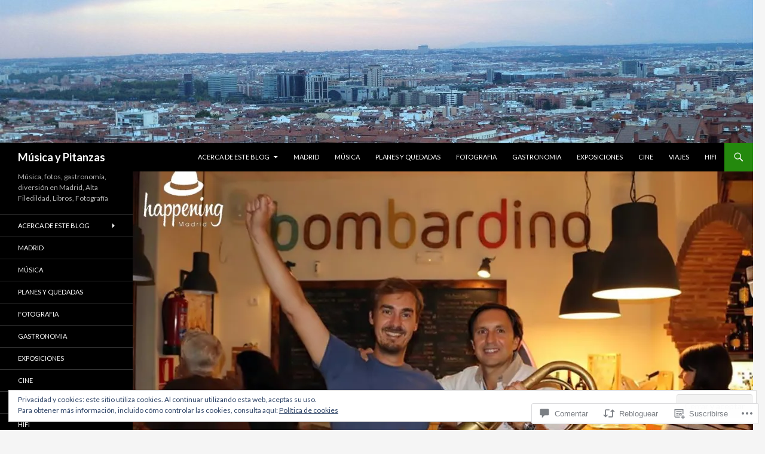

--- FILE ---
content_type: text/css;charset=utf-8
request_url: https://musicaypitanzas.com/_static/??/wp-content/mu-plugins/comment-likes/css/comment-likes.css,/i/noticons/noticons.css?m=1436783281j&cssminify=yes
body_size: 22011
content:
p.comment-likes {
	height: 16px;
	float: none;
	width: 100%;
	clear: both;
	display: block;
	margin-left: -2px;
}

p.comment-not-liked {
	cursor: pointer;
}

p.comment-likes a.view-likers {
	text-decoration: underline;
	border: none;
}

div.comment-likes-overlay {
	color: rgb(85, 85, 85);
	position: absolute;
	font-size: 9pt;
	padding: 0;
	margin: 0;
	
	z-index: 20000;
}

div.comment-likes-overlay div.inner {
	background-color: white;
	border: 1px solid #dfdfdf;
	border-color: rgba(0, 0, 0, 0.1);
	padding: 8px;
	margin: 0;
	max-width: 310px;
	max-height: 250px;
	overflow: hidden;

	-webkit-box-shadow: 0 0 2px rgba(0, 0, 0, 0.15), 0 3px 8px rgba(0, 0, 0, 0.1);
	-moz-box-shadow: 0 0 2px rgba(0, 0, 0, 0.15), 0 3px 8px rgba(0, 0, 0, 0.1);
	box-shadow: 0 0 2px rgba(0, 0, 0, 0.15), 0 3px 8px rgba(0, 0, 0, 0.1);
}

div.comment-likes-overlay div.inner a img {
	text-decoration: none;
	height: 25px;
	width: 25px;
	margin: 2px 10px 2px 2px;
	vertical-align: middle;
}

div.comment-likes-overlay div.inner ul {
	margin: 0;
	padding: 0;
}

div.comment-likes-overlay div.inner ul li {
	float: left;
	display: inline;
	padding: 0;
	margin: 0 0 5px 0;
	
	overflow: hidden;
	white-space: nowrap;
	text-overflow: ellipsis;
}

div.comment-likes-overlay div.inner ul.single li {
	width: 100%; 
}

div.comment-likes-overlay div.inner ul.double li {
	width: 50%; 
}

div.comment-likes-overlay div.inner a,
div.comment-likes-overlay div.inner a:hover {
	text-decoration: none;
	border-bottom: none;
	background: transparent;
}

div.comment-likes-overlay div.inner ul li a span.user-name {
	color: rgb(85, 85, 85);
}

p.comment-likes span.comment-like-feedback {
	font-size: 12px;
	line-height: 1.8em;
	opacity: .8;
	float: left;
	padding: 1px 0 0 5px;
	display: block !important;
}

a.comment-like-link:hover {
	background: transparent;
}

a.comment-like-link span {
	display: none;
}

a.comment-like-link {
	outline: none;
	border: 0 !important;
	text-decoration: none !important;
	padding: 0;
	margin: 0;
	float: left;
	text-decoration: none;
	line-height: 70%;
	background: transparent;
}

a.comment-like-link:before,
div.comment-likes-overlay span.icon {
	-webkit-font-smoothing: antialiased;
	font-family: "Noticons";
	font-size: 20px;
	line-height: .9;
}

div.comment-likes-overlay span.icon {
	color: white;
	height: 100%;
	margin: 0;
	padding: 3px 0 1px 0;
}

a.comment-like-link:before {
	color: #2EA2CC;
	content: '\f408';
	width: 16px;
	display: inline-block;
}

a.comment-like-link.loading {
	-webkit-transition: opacity 2s;
	-moz-transition: opacity 2s;
	-ms-transition: opacity 2s;
	-o-transition: opacity 2s;
	transition: opacity 2s;

	opacity: 0;
}

a.comment-like-link:hover:before,
p.comment-liked a.comment-like-link:before,
p.comment-not-liked:hover a.comment-like-link:before {
	color: #f1831e;
	background: transparent;
}



div.comment-likes-overlay div .slider-nav {
	position: relative;
	clear: both;
	width: 310px;
	height: 40px;
	margin: 15px 0 -15px -12px;
	text-align: center;
	border-top: 1px solid #dfdfdf;
}

div.comment-likes-overlay div .slider-nav em {
	font-style: normal;
}

div.comment-likes-overlay div .slider-nav .prev {
	position: absolute;
	top: 0;
	left: 0;
	display: block;
	width: 40px;
	height: 40px;
	border-right: 1px solid #dfdfdf;
}

div.comment-likes-overlay div .slider-nav .noticon {
	width: 40px;
	height: 40px;
	font-size: 25px;
	line-height: 40px;
}

div.comment-likes-overlay div .slider-nav .next {
	position: absolute;
	top: 0;
	right: 0;
	display: block;
	display: block;
	width: 40px;
	height: 40px;
	border-left: 1px solid #dfdfdf;
}

div.comment-likes-overlay div .slider-nav .position {
	position: absolute;
	top: 0;
	left: 40px;
	bottom: 0;
	right: 40px;
	text-align:center;
}

div.comment-likes-overlay div .slider-nav .position div {
	display: inline;
}

div.comment-likes-overlay div .slider-nav .position em {
	display: inline-block;
	padding: 0 3px;
	font-size: 30px;
	line-height: 40px;
	color: #bbb;
	cursor: pointer;
}

div.comment-likes-overlay div .slider-nav .position .on {
	color: #1e8cbe;
}



div.comment-likes-overlay .swipe {
	overflow: hidden;
	visibility: hidden;
	position: relative;
}

div.comment-likes-overlay .swipe-wrap {
	overflow: hidden;
	position: relative;
}


div.comment-likes-overlay .swipe-wrap > div {
	float: left;
	width: 100%;
	position: relative;
}




@font-face {
  font-family: "Noticons";
  src: url(/i/noticons/./Noticons.eot?) format("embedded-opentype");
  font-weight: normal;
  font-style: normal;
}

@font-face {
  font-family: "Noticons";
  src: url("[data-uri]") format("woff"),
       url(/i/noticons/./Noticons.ttf) format("truetype"),
       url(/i/noticons/./Noticons.svg#Noticons) format("svg");
  font-weight: normal;
  font-style: normal;
}

@media screen and (-webkit-min-device-pixel-ratio:0) {
  @font-face {
    font-family: "Noticons";
    src: url(/i/noticons/./Noticons.svg#Noticons) format("svg");
  }
}




.noticon {
	font-size: 16px;
	vertical-align: top;
	text-align: center;
	-moz-transition: color .1s ease-in 0;
	-webkit-transition: color .1s ease-in 0;
	display: inline-block;
	font-family: "Noticons";
	font-style: normal;
	font-weight: normal;
	font-variant: normal;
	line-height: 1;
	text-decoration: inherit;
	text-transform: none;
	-moz-osx-font-smoothing: grayscale;
	-webkit-font-smoothing: antialiased;
	speak: none;
}




.noticon-404:before { content: "\f423"; }
.noticon-activity:before { content: "\f508"; }
.noticon-add:before { content: "\f8b3"; }
.noticon-add-media:before { content: "\f8d9"; }
.noticon-akismet:before { content: "\f8d2"; }
.noticon-anchor:before { content: "\f509"; }
.noticon-art:before { content: "\f8b4"; }
.noticon-aside:before { content: "\f101"; }
.noticon-atsign:before { content: "\f814"; }
.noticon-attachment:before { content: "\f416"; }
.noticon-audio:before { content: "\f109"; }
.noticon-automattic:before { content: "\f815"; }
.noticon-automattic-blip:before { content: "\f817"; }
.noticon-automattic-ring:before { content: "\f816"; }
.noticon-bell:before { content: "\f8d4"; }
.noticon-bold:before { content: "\f471"; }
.noticon-book:before { content: "\f444"; }
.noticon-bug:before { content: "\f50a"; }
.noticon-bullhorn:before { content: "\f8a5"; }
.noticon-bullseye:before { content: "\f8a0"; }
.noticon-cart:before { content: "\f447"; }
.noticon-category:before { content: "\f301"; }
.noticon-chat:before { content: "\f108"; }
.noticon-checkmark:before { content: "\f418"; }
.noticon-close:before { content: "\f405"; }
.noticon-close-alt:before { content: "\f406"; }
.noticon-cloud:before { content: "\f426"; }
.noticon-cloud-download:before { content: "\f440"; }
.noticon-cloud-upload:before { content: "\f441"; }
.noticon-code:before { content: "\f462"; }
.noticon-codepen:before { content: "\f216"; }
.noticon-cog:before { content: "\f445"; }
.noticon-collapse:before { content: "\f432"; }
.noticon-colors:before { content: "\f8a7"; }
.noticon-comment:before { content: "\f300"; }
.noticon-compact:before { content: "\f807"; }
.noticon-day:before { content: "\f305"; }
.noticon-digg:before { content: "\f221"; }
.noticon-document:before { content: "\f443"; }
.noticon-dot:before { content: "\f428"; }
.noticon-downarrow:before { content: "\f502"; }
.noticon-download:before { content: "\f50b"; }
.noticon-draggable:before { content: "\f436"; }
.noticon-dribbble:before { content: "\f201"; }
.noticon-dropbox:before { content: "\f225"; }
.noticon-dropdown:before { content: "\f433"; }
.noticon-dropdown-left:before { content: "\f434"; }
.noticon-edit:before { content: "\f411"; }
.noticon-ellipsis:before { content: "\f476"; }
.noticon-eventbrite:before { content: "\f8a6"; }
.noticon-expand:before { content: "\f431"; }
.noticon-external:before { content: "\f442"; }
.noticon-facebook:before { content: "\f203"; }
.noticon-facebook-alt:before { content: "\f204"; }
.noticon-fastforward:before { content: "\f458"; }
.noticon-features:before { content: "\f8a8"; }
.noticon-feed:before { content: "\f413"; }
.noticon-flag:before { content: "\f468"; }
.noticon-flickr:before { content: "\f211"; }
.noticon-follow:before { content: "\f801"; }
.noticon-following:before { content: "\f803"; }
.noticon-fonts:before { content: "\f8b5"; }
.noticon-foursquare:before { content: "\f226"; }
.noticon-fullscreen:before { content: "\f474"; }
.noticon-gallery:before { content: "\f103"; }
.noticon-ghost:before { content: "\f8d5"; }
.noticon-gift:before { content: "\f8a4"; }
.noticon-github:before { content: "\f200"; }
.noticon-googleplus:before { content: "\f206"; }
.noticon-googleplus-alt:before { content: "\f218"; }
.noticon-gravatar:before { content: "\f8d0"; }
.noticon-gridview:before { content: "\f808"; }
.noticon-handset:before { content: "\f50c"; }
.noticon-heart:before { content: "\f461"; }
.noticon-help:before { content: "\f457"; }
.noticon-hide:before { content: "\f404"; }
.noticon-hierarchy:before { content: "\f505"; }
.noticon-home:before { content: "\f409"; }
.noticon-horizon:before { content: "\f8d8"; }
.noticon-image:before { content: "\f102"; }
.noticon-info:before { content: "\f455"; }
.noticon-instagram:before { content: "\f215"; }
.noticon-italic:before { content: "\f472"; }
.noticon-jetpack:before { content: "\f8d3"; }
.noticon-key:before { content: "\f427"; }
.noticon-layouts:before { content: "\f8a9"; }
.noticon-leftarrow:before { content: "\f503"; }
.noticon-lightbulb:before { content: "\f8a1"; }
.noticon-link:before { content: "\f107"; }
.noticon-linkedin:before { content: "\f207"; }
.noticon-linkedin-alt:before { content: "\f208"; }
.noticon-localization:before { content: "\f8b2"; }
.noticon-location:before { content: "\f417"; }
.noticon-lock:before { content: "\f470"; }
.noticon-mail:before { content: "\f410"; }
.noticon-maximize:before { content: "\f422"; }
.noticon-medium:before { content: "\f8d6"; }
.noticon-menu:before { content: "\f419"; }
.noticon-microphone:before { content: "\f50d"; }
.noticon-milestone:before { content: "\f806"; }
.noticon-minimize:before { content: "\f421"; }
.noticon-minus:before { content: "\f50e"; }
.noticon-month:before { content: "\f307"; }
.noticon-move:before { content: "\f50f"; }
.noticon-next:before { content: "\f429"; }
.noticon-notice:before { content: "\f456"; }
.noticon-notification:before { content: "\f800"; }
.noticon-paintbrush:before { content: "\f506"; }
.noticon-path:before { content: "\f219"; }
.noticon-pause:before { content: "\f448"; }
.noticon-phone:before { content: "\f437"; }
.noticon-picture:before { content: "\f473"; }
.noticon-pinned:before { content: "\f308"; }
.noticon-pinterest:before { content: "\f209"; }
.noticon-pinterest-alt:before { content: "\f210"; }
.noticon-play:before { content: "\f452"; }
.noticon-plugin:before { content: "\f439"; }
.noticon-plus:before { content: "\f510"; }
.noticon-pocket:before { content: "\f224"; }
.noticon-polldaddy:before { content: "\f217"; }
.noticon-portfolio:before { content: "\f460"; }
.noticon-previous:before { content: "\f430"; }
.noticon-price:before { content: "\f8b0"; }
.noticon-print:before { content: "\f469"; }
.noticon-promoted:before { content: "\f812"; }
.noticon-quote:before { content: "\f106"; }
.noticon-rating-empty:before { content: "\f511"; }
.noticon-rating-full:before { content: "\f512"; }
.noticon-rating-half:before { content: "\f513"; }
.noticon-reader:before { content: "\f8a2"; }
.noticon-reader-alt:before { content: "\f8a3"; }
.noticon-reblog:before { content: "\f805"; }
.noticon-reddit:before { content: "\f222"; }
.noticon-refresh:before { content: "\f420"; }
.noticon-reply:before { content: "\f412"; }
.noticon-reply-alt:before { content: "\f466"; }
.noticon-reply-single:before { content: "\f467"; }
.noticon-rewind:before { content: "\f459"; }
.noticon-rightarrow:before { content: "\f501"; }
.noticon-search:before { content: "\f400"; }
.noticon-send-to-phone:before { content: "\f438"; }
.noticon-send-to-tablet:before { content: "\f454"; }
.noticon-share:before { content: "\f415"; }
.noticon-show:before { content: "\f403"; }
.noticon-shuffle:before { content: "\f514"; }
.noticon-sitemap:before { content: "\f507"; }
.noticon-skip-ahead:before { content: "\f451"; }
.noticon-skip-back:before { content: "\f450"; }
.noticon-skype:before { content: "\f220"; }
.noticon-spam:before { content: "\f424"; }
.noticon-spike:before { content: "\f811"; }
.noticon-spotify:before { content: "\f515"; }
.noticon-squarespace:before { content: "\f8d7"; }
.noticon-standard:before { content: "\f100"; }
.noticon-star:before { content: "\f408"; }
.noticon-status:before { content: "\f105"; }
.noticon-stop:before { content: "\f449"; }
.noticon-stumbleupon:before { content: "\f223"; }
.noticon-subscribe:before { content: "\f463"; }
.noticon-subscribed:before { content: "\f465"; }
.noticon-summary:before { content: "\f425"; }
.noticon-tablet:before { content: "\f453"; }
.noticon-tag:before { content: "\f302"; }
.noticon-time:before { content: "\f303"; }
.noticon-title:before { content: "\f8b6"; }
.noticon-top:before { content: "\f435"; }
.noticon-trapper:before { content: "\f810"; }
.noticon-trash:before { content: "\f407"; }
.noticon-trophy:before { content: "\f804"; }
.noticon-tumblr:before { content: "\f214"; }
.noticon-twitch:before { content: "\f516"; }
.noticon-twitter:before { content: "\f202"; }
.noticon-types:before { content: "\f8b1"; }
.noticon-unapprove:before { content: "\f446"; }
.noticon-unfollow:before { content: "\f802"; }
.noticon-unsubscribe:before { content: "\f464"; }
.noticon-unzoom:before { content: "\f401"; }
.noticon-uparrow:before { content: "\f500"; }
.noticon-user:before { content: "\f304"; }
.noticon-vaultpress:before { content: "\f8d1"; }
.noticon-video:before { content: "\f104"; }
.noticon-videocamera:before { content: "\f517"; }
.noticon-vimeo:before { content: "\f212"; }
.noticon-warning:before { content: "\f414"; }
.noticon-website:before { content: "\f475"; }
.noticon-week:before { content: "\f306"; }
.noticon-wordads:before { content: "\f813"; }
.noticon-wordpress:before { content: "\f205"; }
.noticon-xpost:before { content: "\f504"; }
.noticon-youtube:before { content: "\f213"; }
.noticon-zoom:before { content: "\f402"; }




.noticon-like:before { content: "\f408"; }
